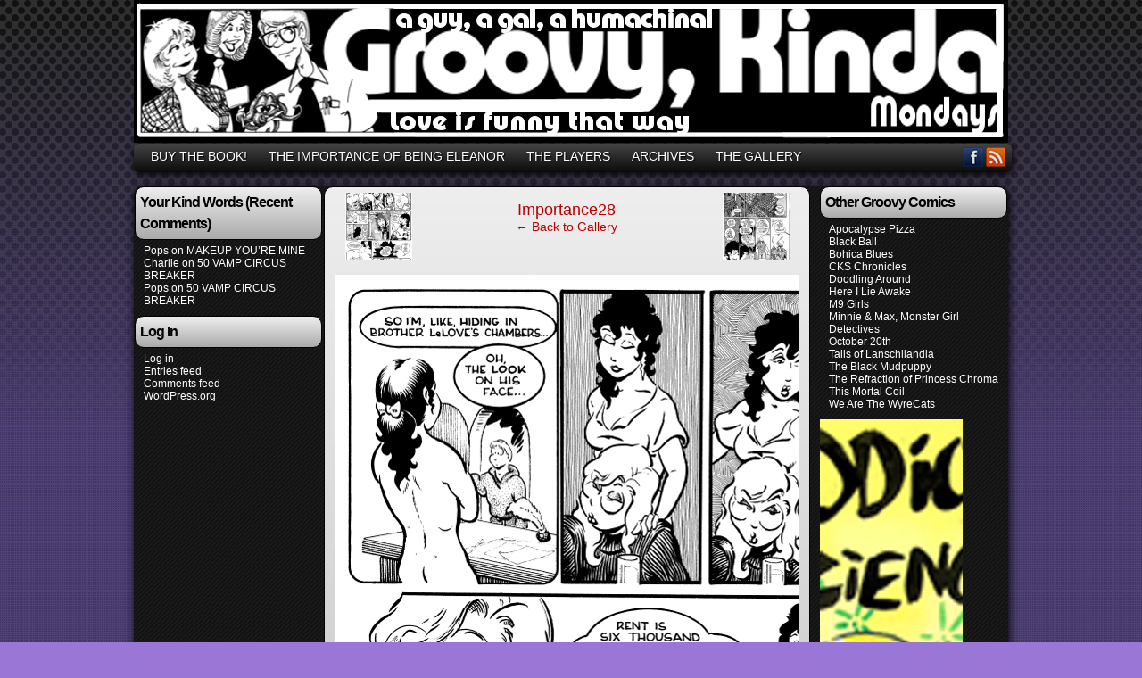

--- FILE ---
content_type: text/html; charset=UTF-8
request_url: https://groovykinda.org/the-comic/importance28/
body_size: 8948
content:
<!DOCTYPE html>
<html xmlns="http://www.w3.org/1999/xhtml" lang="en-US"> 
<head>
	<meta http-equiv="Content-Type" content="text/html; charset=UTF-8" />
	<title>GROOVY, KINDA &raquo; Importance28</title>
	<link rel="stylesheet" href="https://groovykinda.org/wp-content/themes/easel-rgn/style.css" type="text/css" media="screen" />
	<link rel="stylesheet" href="https://groovykinda.org/wp-content/themes/easel/style-default.css" type="text/css" media="screen" />
	<link rel="pingback" href="https://groovykinda.org/xmlrpc.php" />
	<meta name="Easel" content="3.3.3" />
<meta name='robots' content='max-image-preview:large' />
<link rel='dns-prefetch' href='//connect.facebook.net' />
<link rel="alternate" type="application/rss+xml" title="GROOVY, KINDA &raquo; Feed" href="https://groovykinda.org/feed/" />
<link rel="alternate" type="application/rss+xml" title="GROOVY, KINDA &raquo; Comments Feed" href="https://groovykinda.org/comments/feed/" />
<link rel="alternate" type="application/rss+xml" title="GROOVY, KINDA &raquo; Importance28 Comments Feed" href="https://groovykinda.org/the-comic/importance28/feed/" />
<script type="text/javascript">
window._wpemojiSettings = {"baseUrl":"https:\/\/s.w.org\/images\/core\/emoji\/14.0.0\/72x72\/","ext":".png","svgUrl":"https:\/\/s.w.org\/images\/core\/emoji\/14.0.0\/svg\/","svgExt":".svg","source":{"concatemoji":"https:\/\/groovykinda.org\/wp-includes\/js\/wp-emoji-release.min.js?ver=6.2.8"}};
/*! This file is auto-generated */
!function(e,a,t){var n,r,o,i=a.createElement("canvas"),p=i.getContext&&i.getContext("2d");function s(e,t){p.clearRect(0,0,i.width,i.height),p.fillText(e,0,0);e=i.toDataURL();return p.clearRect(0,0,i.width,i.height),p.fillText(t,0,0),e===i.toDataURL()}function c(e){var t=a.createElement("script");t.src=e,t.defer=t.type="text/javascript",a.getElementsByTagName("head")[0].appendChild(t)}for(o=Array("flag","emoji"),t.supports={everything:!0,everythingExceptFlag:!0},r=0;r<o.length;r++)t.supports[o[r]]=function(e){if(p&&p.fillText)switch(p.textBaseline="top",p.font="600 32px Arial",e){case"flag":return s("\ud83c\udff3\ufe0f\u200d\u26a7\ufe0f","\ud83c\udff3\ufe0f\u200b\u26a7\ufe0f")?!1:!s("\ud83c\uddfa\ud83c\uddf3","\ud83c\uddfa\u200b\ud83c\uddf3")&&!s("\ud83c\udff4\udb40\udc67\udb40\udc62\udb40\udc65\udb40\udc6e\udb40\udc67\udb40\udc7f","\ud83c\udff4\u200b\udb40\udc67\u200b\udb40\udc62\u200b\udb40\udc65\u200b\udb40\udc6e\u200b\udb40\udc67\u200b\udb40\udc7f");case"emoji":return!s("\ud83e\udef1\ud83c\udffb\u200d\ud83e\udef2\ud83c\udfff","\ud83e\udef1\ud83c\udffb\u200b\ud83e\udef2\ud83c\udfff")}return!1}(o[r]),t.supports.everything=t.supports.everything&&t.supports[o[r]],"flag"!==o[r]&&(t.supports.everythingExceptFlag=t.supports.everythingExceptFlag&&t.supports[o[r]]);t.supports.everythingExceptFlag=t.supports.everythingExceptFlag&&!t.supports.flag,t.DOMReady=!1,t.readyCallback=function(){t.DOMReady=!0},t.supports.everything||(n=function(){t.readyCallback()},a.addEventListener?(a.addEventListener("DOMContentLoaded",n,!1),e.addEventListener("load",n,!1)):(e.attachEvent("onload",n),a.attachEvent("onreadystatechange",function(){"complete"===a.readyState&&t.readyCallback()})),(e=t.source||{}).concatemoji?c(e.concatemoji):e.wpemoji&&e.twemoji&&(c(e.twemoji),c(e.wpemoji)))}(window,document,window._wpemojiSettings);
</script>
<style type="text/css">
img.wp-smiley,
img.emoji {
	display: inline !important;
	border: none !important;
	box-shadow: none !important;
	height: 1em !important;
	width: 1em !important;
	margin: 0 0.07em !important;
	vertical-align: -0.1em !important;
	background: none !important;
	padding: 0 !important;
}
</style>
	<link rel='stylesheet' id='avatars-css' href='https://groovykinda.org/wp-content/plugins/add-local-avatar/avatars.css?ver=6.2.8' type='text/css' media='all' />
<link rel='stylesheet' id='imgareaselect-css' href='https://groovykinda.org/wp-includes/js/imgareaselect/imgareaselect.css?ver=0.9.8' type='text/css' media='all' />
<link rel='stylesheet' id='dashicons-css' href='https://groovykinda.org/wp-includes/css/dashicons.min.css?ver=6.2.8' type='text/css' media='all' />
<link rel='stylesheet' id='thickbox-css' href='https://groovykinda.org/wp-includes/js/thickbox/thickbox.css?ver=6.2.8' type='text/css' media='all' />
<link rel='stylesheet' id='wp-block-library-css' href='https://groovykinda.org/wp-includes/css/dist/block-library/style.min.css?ver=6.2.8' type='text/css' media='all' />
<link rel='stylesheet' id='classic-theme-styles-css' href='https://groovykinda.org/wp-includes/css/classic-themes.min.css?ver=6.2.8' type='text/css' media='all' />
<style id='global-styles-inline-css' type='text/css'>
body{--wp--preset--color--black: #000000;--wp--preset--color--cyan-bluish-gray: #abb8c3;--wp--preset--color--white: #ffffff;--wp--preset--color--pale-pink: #f78da7;--wp--preset--color--vivid-red: #cf2e2e;--wp--preset--color--luminous-vivid-orange: #ff6900;--wp--preset--color--luminous-vivid-amber: #fcb900;--wp--preset--color--light-green-cyan: #7bdcb5;--wp--preset--color--vivid-green-cyan: #00d084;--wp--preset--color--pale-cyan-blue: #8ed1fc;--wp--preset--color--vivid-cyan-blue: #0693e3;--wp--preset--color--vivid-purple: #9b51e0;--wp--preset--gradient--vivid-cyan-blue-to-vivid-purple: linear-gradient(135deg,rgba(6,147,227,1) 0%,rgb(155,81,224) 100%);--wp--preset--gradient--light-green-cyan-to-vivid-green-cyan: linear-gradient(135deg,rgb(122,220,180) 0%,rgb(0,208,130) 100%);--wp--preset--gradient--luminous-vivid-amber-to-luminous-vivid-orange: linear-gradient(135deg,rgba(252,185,0,1) 0%,rgba(255,105,0,1) 100%);--wp--preset--gradient--luminous-vivid-orange-to-vivid-red: linear-gradient(135deg,rgba(255,105,0,1) 0%,rgb(207,46,46) 100%);--wp--preset--gradient--very-light-gray-to-cyan-bluish-gray: linear-gradient(135deg,rgb(238,238,238) 0%,rgb(169,184,195) 100%);--wp--preset--gradient--cool-to-warm-spectrum: linear-gradient(135deg,rgb(74,234,220) 0%,rgb(151,120,209) 20%,rgb(207,42,186) 40%,rgb(238,44,130) 60%,rgb(251,105,98) 80%,rgb(254,248,76) 100%);--wp--preset--gradient--blush-light-purple: linear-gradient(135deg,rgb(255,206,236) 0%,rgb(152,150,240) 100%);--wp--preset--gradient--blush-bordeaux: linear-gradient(135deg,rgb(254,205,165) 0%,rgb(254,45,45) 50%,rgb(107,0,62) 100%);--wp--preset--gradient--luminous-dusk: linear-gradient(135deg,rgb(255,203,112) 0%,rgb(199,81,192) 50%,rgb(65,88,208) 100%);--wp--preset--gradient--pale-ocean: linear-gradient(135deg,rgb(255,245,203) 0%,rgb(182,227,212) 50%,rgb(51,167,181) 100%);--wp--preset--gradient--electric-grass: linear-gradient(135deg,rgb(202,248,128) 0%,rgb(113,206,126) 100%);--wp--preset--gradient--midnight: linear-gradient(135deg,rgb(2,3,129) 0%,rgb(40,116,252) 100%);--wp--preset--duotone--dark-grayscale: url('#wp-duotone-dark-grayscale');--wp--preset--duotone--grayscale: url('#wp-duotone-grayscale');--wp--preset--duotone--purple-yellow: url('#wp-duotone-purple-yellow');--wp--preset--duotone--blue-red: url('#wp-duotone-blue-red');--wp--preset--duotone--midnight: url('#wp-duotone-midnight');--wp--preset--duotone--magenta-yellow: url('#wp-duotone-magenta-yellow');--wp--preset--duotone--purple-green: url('#wp-duotone-purple-green');--wp--preset--duotone--blue-orange: url('#wp-duotone-blue-orange');--wp--preset--font-size--small: 13px;--wp--preset--font-size--medium: 20px;--wp--preset--font-size--large: 36px;--wp--preset--font-size--x-large: 42px;--wp--preset--spacing--20: 0.44rem;--wp--preset--spacing--30: 0.67rem;--wp--preset--spacing--40: 1rem;--wp--preset--spacing--50: 1.5rem;--wp--preset--spacing--60: 2.25rem;--wp--preset--spacing--70: 3.38rem;--wp--preset--spacing--80: 5.06rem;--wp--preset--shadow--natural: 6px 6px 9px rgba(0, 0, 0, 0.2);--wp--preset--shadow--deep: 12px 12px 50px rgba(0, 0, 0, 0.4);--wp--preset--shadow--sharp: 6px 6px 0px rgba(0, 0, 0, 0.2);--wp--preset--shadow--outlined: 6px 6px 0px -3px rgba(255, 255, 255, 1), 6px 6px rgba(0, 0, 0, 1);--wp--preset--shadow--crisp: 6px 6px 0px rgba(0, 0, 0, 1);}:where(.is-layout-flex){gap: 0.5em;}body .is-layout-flow > .alignleft{float: left;margin-inline-start: 0;margin-inline-end: 2em;}body .is-layout-flow > .alignright{float: right;margin-inline-start: 2em;margin-inline-end: 0;}body .is-layout-flow > .aligncenter{margin-left: auto !important;margin-right: auto !important;}body .is-layout-constrained > .alignleft{float: left;margin-inline-start: 0;margin-inline-end: 2em;}body .is-layout-constrained > .alignright{float: right;margin-inline-start: 2em;margin-inline-end: 0;}body .is-layout-constrained > .aligncenter{margin-left: auto !important;margin-right: auto !important;}body .is-layout-constrained > :where(:not(.alignleft):not(.alignright):not(.alignfull)){max-width: var(--wp--style--global--content-size);margin-left: auto !important;margin-right: auto !important;}body .is-layout-constrained > .alignwide{max-width: var(--wp--style--global--wide-size);}body .is-layout-flex{display: flex;}body .is-layout-flex{flex-wrap: wrap;align-items: center;}body .is-layout-flex > *{margin: 0;}:where(.wp-block-columns.is-layout-flex){gap: 2em;}.has-black-color{color: var(--wp--preset--color--black) !important;}.has-cyan-bluish-gray-color{color: var(--wp--preset--color--cyan-bluish-gray) !important;}.has-white-color{color: var(--wp--preset--color--white) !important;}.has-pale-pink-color{color: var(--wp--preset--color--pale-pink) !important;}.has-vivid-red-color{color: var(--wp--preset--color--vivid-red) !important;}.has-luminous-vivid-orange-color{color: var(--wp--preset--color--luminous-vivid-orange) !important;}.has-luminous-vivid-amber-color{color: var(--wp--preset--color--luminous-vivid-amber) !important;}.has-light-green-cyan-color{color: var(--wp--preset--color--light-green-cyan) !important;}.has-vivid-green-cyan-color{color: var(--wp--preset--color--vivid-green-cyan) !important;}.has-pale-cyan-blue-color{color: var(--wp--preset--color--pale-cyan-blue) !important;}.has-vivid-cyan-blue-color{color: var(--wp--preset--color--vivid-cyan-blue) !important;}.has-vivid-purple-color{color: var(--wp--preset--color--vivid-purple) !important;}.has-black-background-color{background-color: var(--wp--preset--color--black) !important;}.has-cyan-bluish-gray-background-color{background-color: var(--wp--preset--color--cyan-bluish-gray) !important;}.has-white-background-color{background-color: var(--wp--preset--color--white) !important;}.has-pale-pink-background-color{background-color: var(--wp--preset--color--pale-pink) !important;}.has-vivid-red-background-color{background-color: var(--wp--preset--color--vivid-red) !important;}.has-luminous-vivid-orange-background-color{background-color: var(--wp--preset--color--luminous-vivid-orange) !important;}.has-luminous-vivid-amber-background-color{background-color: var(--wp--preset--color--luminous-vivid-amber) !important;}.has-light-green-cyan-background-color{background-color: var(--wp--preset--color--light-green-cyan) !important;}.has-vivid-green-cyan-background-color{background-color: var(--wp--preset--color--vivid-green-cyan) !important;}.has-pale-cyan-blue-background-color{background-color: var(--wp--preset--color--pale-cyan-blue) !important;}.has-vivid-cyan-blue-background-color{background-color: var(--wp--preset--color--vivid-cyan-blue) !important;}.has-vivid-purple-background-color{background-color: var(--wp--preset--color--vivid-purple) !important;}.has-black-border-color{border-color: var(--wp--preset--color--black) !important;}.has-cyan-bluish-gray-border-color{border-color: var(--wp--preset--color--cyan-bluish-gray) !important;}.has-white-border-color{border-color: var(--wp--preset--color--white) !important;}.has-pale-pink-border-color{border-color: var(--wp--preset--color--pale-pink) !important;}.has-vivid-red-border-color{border-color: var(--wp--preset--color--vivid-red) !important;}.has-luminous-vivid-orange-border-color{border-color: var(--wp--preset--color--luminous-vivid-orange) !important;}.has-luminous-vivid-amber-border-color{border-color: var(--wp--preset--color--luminous-vivid-amber) !important;}.has-light-green-cyan-border-color{border-color: var(--wp--preset--color--light-green-cyan) !important;}.has-vivid-green-cyan-border-color{border-color: var(--wp--preset--color--vivid-green-cyan) !important;}.has-pale-cyan-blue-border-color{border-color: var(--wp--preset--color--pale-cyan-blue) !important;}.has-vivid-cyan-blue-border-color{border-color: var(--wp--preset--color--vivid-cyan-blue) !important;}.has-vivid-purple-border-color{border-color: var(--wp--preset--color--vivid-purple) !important;}.has-vivid-cyan-blue-to-vivid-purple-gradient-background{background: var(--wp--preset--gradient--vivid-cyan-blue-to-vivid-purple) !important;}.has-light-green-cyan-to-vivid-green-cyan-gradient-background{background: var(--wp--preset--gradient--light-green-cyan-to-vivid-green-cyan) !important;}.has-luminous-vivid-amber-to-luminous-vivid-orange-gradient-background{background: var(--wp--preset--gradient--luminous-vivid-amber-to-luminous-vivid-orange) !important;}.has-luminous-vivid-orange-to-vivid-red-gradient-background{background: var(--wp--preset--gradient--luminous-vivid-orange-to-vivid-red) !important;}.has-very-light-gray-to-cyan-bluish-gray-gradient-background{background: var(--wp--preset--gradient--very-light-gray-to-cyan-bluish-gray) !important;}.has-cool-to-warm-spectrum-gradient-background{background: var(--wp--preset--gradient--cool-to-warm-spectrum) !important;}.has-blush-light-purple-gradient-background{background: var(--wp--preset--gradient--blush-light-purple) !important;}.has-blush-bordeaux-gradient-background{background: var(--wp--preset--gradient--blush-bordeaux) !important;}.has-luminous-dusk-gradient-background{background: var(--wp--preset--gradient--luminous-dusk) !important;}.has-pale-ocean-gradient-background{background: var(--wp--preset--gradient--pale-ocean) !important;}.has-electric-grass-gradient-background{background: var(--wp--preset--gradient--electric-grass) !important;}.has-midnight-gradient-background{background: var(--wp--preset--gradient--midnight) !important;}.has-small-font-size{font-size: var(--wp--preset--font-size--small) !important;}.has-medium-font-size{font-size: var(--wp--preset--font-size--medium) !important;}.has-large-font-size{font-size: var(--wp--preset--font-size--large) !important;}.has-x-large-font-size{font-size: var(--wp--preset--font-size--x-large) !important;}
.wp-block-navigation a:where(:not(.wp-element-button)){color: inherit;}
:where(.wp-block-columns.is-layout-flex){gap: 2em;}
.wp-block-pullquote{font-size: 1.5em;line-height: 1.6;}
</style>
<style id='akismet-widget-style-inline-css' type='text/css'>

			.a-stats {
				--akismet-color-mid-green: #357b49;
				--akismet-color-white: #fff;
				--akismet-color-light-grey: #f6f7f7;

				max-width: 350px;
				width: auto;
			}

			.a-stats * {
				all: unset;
				box-sizing: border-box;
			}

			.a-stats strong {
				font-weight: 600;
			}

			.a-stats a.a-stats__link,
			.a-stats a.a-stats__link:visited,
			.a-stats a.a-stats__link:active {
				background: var(--akismet-color-mid-green);
				border: none;
				box-shadow: none;
				border-radius: 8px;
				color: var(--akismet-color-white);
				cursor: pointer;
				display: block;
				font-family: -apple-system, BlinkMacSystemFont, 'Segoe UI', 'Roboto', 'Oxygen-Sans', 'Ubuntu', 'Cantarell', 'Helvetica Neue', sans-serif;
				font-weight: 500;
				padding: 12px;
				text-align: center;
				text-decoration: none;
				transition: all 0.2s ease;
			}

			/* Extra specificity to deal with TwentyTwentyOne focus style */
			.widget .a-stats a.a-stats__link:focus {
				background: var(--akismet-color-mid-green);
				color: var(--akismet-color-white);
				text-decoration: none;
			}

			.a-stats a.a-stats__link:hover {
				filter: brightness(110%);
				box-shadow: 0 4px 12px rgba(0, 0, 0, 0.06), 0 0 2px rgba(0, 0, 0, 0.16);
			}

			.a-stats .count {
				color: var(--akismet-color-white);
				display: block;
				font-size: 1.5em;
				line-height: 1.4;
				padding: 0 13px;
				white-space: nowrap;
			}
		
</style>
<link rel='stylesheet' id='comiceasel-style-css' href='https://groovykinda.org/wp-content/plugins/comic-easel/css/comiceasel.css?ver=6.2.8' type='text/css' media='all' />
<link rel='stylesheet' id='comiceasel-navstyle-css' href='https://groovykinda.org/wp-content/plugins/comic-easel/images/nav/silver/navstyle.css?ver=6.2.8' type='text/css' media='all' />
<script type='text/javascript' src='https://groovykinda.org/wp-includes/js/jquery/jquery.min.js?ver=3.6.4' id='jquery-core-js'></script>
<script type='text/javascript' src='https://groovykinda.org/wp-includes/js/jquery/jquery-migrate.min.js?ver=3.4.0' id='jquery-migrate-js'></script>
<script type='text/javascript' src='https://groovykinda.org/wp-content/themes/easel/js/ddsmoothmenu.js?ver=6.2.8' id='ddsmoothmenu_js-js'></script>
<script type='text/javascript' src='https://groovykinda.org/wp-content/themes/easel/js/menubar.js?ver=6.2.8' id='menubar_js-js'></script>
<script type='text/javascript' src='http://connect.facebook.net/en_US/all.js?ver=6.2.8#xfbml=1' id='easel-facebook-js'></script>
<link rel="https://api.w.org/" href="https://groovykinda.org/wp-json/" /><link rel="alternate" type="application/json" href="https://groovykinda.org/wp-json/wp/v2/media/799" /><link rel="EditURI" type="application/rsd+xml" title="RSD" href="https://groovykinda.org/xmlrpc.php?rsd" />
<link rel="wlwmanifest" type="application/wlwmanifest+xml" href="https://groovykinda.org/wp-includes/wlwmanifest.xml" />
<link rel='shortlink' href='https://groovykinda.org/?p=799' />
<link rel="alternate" type="application/json+oembed" href="https://groovykinda.org/wp-json/oembed/1.0/embed?url=https%3A%2F%2Fgroovykinda.org%2Fthe-comic%2Fimportance28%2F" />
<link rel="alternate" type="text/xml+oembed" href="https://groovykinda.org/wp-json/oembed/1.0/embed?url=https%3A%2F%2Fgroovykinda.org%2Fthe-comic%2Fimportance28%2F&#038;format=xml" />
<!-- Project Wonderful Ad Box Loader -->
<!-- Put this after the <body> tag at the top of your page -->
<script type="text/javascript">
   (function(){function pw_load(){
      if(arguments.callee.z)return;else arguments.callee.z=true;
      var d=document;var s=d.createElement('script');
      var x=d.getElementsByTagName('script')[0];
      s.type='text/javascript';s.async=true;
      s.src='//www.projectwonderful.com/pwa.js';
      x.parentNode.insertBefore(s,x);}
   if (window.attachEvent){
    window.attachEvent('DOMContentLoaded',pw_load);
    window.attachEvent('onload',pw_load);}
   else{
    window.addEventListener('DOMContentLoaded',pw_load,false);
    window.addEventListener('load',pw_load,false);}})();
</script>
<!-- End Project Wonderful Ad Box Loader --><link rel='stylesheet' id='custom_stylesheet'  href='http://groovykinda.org/wp-content/uploads/css/custom_style.css' type='text/css' media='all' />
		<meta name="Comic-Easel" content="1.15" />
<meta name="Referrer" content="" />
<meta property="og:url" content="https://groovykinda.org/the-comic/importance28/" />
<meta property="og:site_name" content="GROOVY, KINDA" />
<meta property="og:type" content="article" />
<meta property="og:description" content="" />
<style type="text/css">.recentcomments a{display:inline !important;padding:0 !important;margin:0 !important;}</style>		<style type="text/css">
		#header { width: 980px; height: 160px; background: url(https://groovykinda.org/wp-content/uploads/2018/04/BannerMondayPump.jpg) top center no-repeat; overflow: hidden; }
		#header h1 { padding: 0; }
		#header h1 a { display: block; width: 980px; height: 160px; text-indent: -9999px; }
		#header .description { display: none; }
		</style>
	<style type="text/css" id="custom-background-css">
body.custom-background { background-color: #9a77d6; background-image: url("https://groovykinda.org/wp-content/uploads/2012/11/bg4.png"); background-position: left top; background-size: auto; background-repeat: repeat; background-attachment: fixed; }
</style>
	</head>

<body class="attachment attachment-template-default attachmentid-799 attachment-jpeg custom-background user-guest chrome page-importance28 pm day noon mon attachment attachment-799 attachment-image layout-3c">
<!-- Project Wonderful Ad Box Loader -->
<!-- Put this after the <body> tag at the top of your page -->
<script type="text/javascript">
   (function(){function pw_load(){
      if(arguments.callee.z)return;else arguments.callee.z=true;
      var d=document;var s=d.createElement('script');
      var x=d.getElementsByTagName('script')[0];
      s.type='text/javascript';s.async=true;
      s.src='//www.projectwonderful.com/pwa.js';
      x.parentNode.insertBefore(s,x);}
   if (window.attachEvent){
    window.attachEvent('DOMContentLoaded',pw_load);
    window.attachEvent('onload',pw_load);}
   else{
    window.addEventListener('DOMContentLoaded',pw_load,false);
    window.addEventListener('load',pw_load,false);}})();
</script>
<!-- End Project Wonderful Ad Box Loader -->
<div id="page-head"></div>
<div id="page-wrap">
	<div id="page">
				<div id="header">
			<div class="header-info">
				<h1><a href="https://groovykinda.org">GROOVY, KINDA</a></h1>
				<div class="description">Love is Funny Like That</div>
			</div>
					<div id="sidebar-header" class="sidebar">
			<div id="text-8" class="widget widget_text">
<div class="widget-head"></div>
<div class="widget-content">
			<div class="textwidget"><a href="http://mobile.dudamobile.com/site/groovykinda ">Mobile Site</a></div>
		</div>
<div class="clear"></div>
<div class="widget-foot"></div>
</div>
			<div class="clear"></div>
		</div>
				<div class="clear"></div>
		</div>

		<div id="sidebar-menubar" class="sidebar">
			<div id="easel_menubar_widget-2" class="widget easel_menubar_widget">
<div class="widget-head"></div>
<div class="widget-content">
		<div id="menubar-wrapper">
			<div class="menu-container">
								<div class="menu"><ul>
<li class="page_item page-item-322"><a href="https://groovykinda.org/buy-the-book-5/">BUY THE BOOK!</a></li>
<li class="page_item page-item-357 current_page_ancestor current_page_parent"><a href="https://groovykinda.org/the-comic/">THE IMPORTANCE OF BEING ELEANOR</a></li>
<li class="page_item page-item-708"><a href="https://groovykinda.org/the-players/">THE PLAYERS</a></li>
<li class="page_item page-item-1008"><a href="https://groovykinda.org/archives/">ARCHIVES</a></li>
<li class="page_item page-item-2133"><a href="https://groovykinda.org/gallery/">THE GALLERY</a></li>
</ul></div>
				<div class="menunav">
										<div class="menunav-social-wrapper"><a href="https://www.facebook.com/GroovyKinda" title="Friend on Facebook" class="menunav-social menunav-facebook">Facebook</a>
<a href="https://groovykinda.org/feed/" title="RSS Feed" class="menunav-social menunav-rss2">RSS</a>
<div class="clear"></div></div>
														</div>
				<div class="clear"></div>
			</div>
			<div class="clear"></div>
		</div>
	</div>
<div class="clear"></div>
<div class="widget-foot"></div>
</div>
			<div class="clear"></div>
		</div>
	<div id="content-wrapper-head"></div>
<div id="content-wrapper">
	<div id="sidebar-right">
	<div class="sidebar-head"></div>
		<div class="sidebar">
		<div id="linkcat-6" class="widget widget_links">
<div class="widget-head"></div>
<div class="widget-content">
<h2 class="widgettitle">Other Groovy Comics</h2>

	<ul class='xoxo blogroll'>
<li><a href="https://www.apocalypsepizza.thecomicseries.com/" rel="friend noopener" title="As badass as it sounds" target="_blank">Apocalypse Pizza</a></li>
<li><a href="https://welcometoblackball.com/" rel="friend colleague noopener" title="Magic and Mayhem in the Roaring 20s!" target="_blank">Black Ball</a></li>
<li><a href="http://www.bohicablues.com/" title="Slice of life of American soldiers in Iraq!">Bohica Blues</a></li>
<li><a href="http://ckschronicles.thecomicseries.com/" rel="acquaintance colleague noopener" title="Gotta see it to believe it" target="_blank">CKS Chronicles</a></li>
<li><a href="http://www.doodlingcomic.com" rel="noopener" title="Fun times!" target="_blank">Doodling Around</a></li>
<li><a href="http://hereilieawake.webcomic.ws/" rel="noopener" target="_blank">Here I Lie Awake</a></li>
<li><a href="https://m9girls.com/webcomic/en/" rel="noopener" title="In English or Spanish!" target="_blank">M9 Girls</a></li>
<li><a href="https://tapas.io/series/Minnie--Max-Monster-Girl-Detective" rel="friend met colleague noopener" title="They&#8217;re sort of monsters who investigate monster and supernatural mysteries" target="_blank">Minnie &amp; Max, Monster Girl Detectives</a></li>
<li><a href="http://www.october20comic.com" rel="acquaintance noopener" title="Scary, in a good way." target="_blank">October 20th</a></li>
<li><a href="http://www.lanschilandia.com/" rel="contact noopener" title="Witty Wacky Saturday Morning Cartoonish Action!" target="_blank">Tails of Lanschilandia</a></li>
<li><a href="http://blackmudpuppy.com/" rel="noopener" title="Wacky! Zany! Cool!" target="_blank">The Black Mudpuppy</a></li>
<li><a href="http://princesschroma.thecomicseries.com/" rel="acquaintance noopener" title="Cool Magical Girl Parody!" target="_blank">The Refraction of Princess Chroma</a></li>
<li><a href="http://www.mortalcoilcomic.com" title="Wacky Gothic Lolita Fun!">This Mortal Coil</a></li>
<li><a href="http://wyrecats.thecomicseries.com" rel="noopener" title="Neil&#8217;s Cool New Comic!" target="_blank">We Are The WyreCats</a></li>

	</ul>
</div>
<div class="clear"></div>
<div class="widget-foot"></div>
</div>

<div id="text-9" class="widget widget_text">
<div class="widget-head"></div>
<div class="widget-content">
			<div class="textwidget"><script>
(function(d,t,p){var g=d.createElement(t),s=d.getElementsByTagName(t)[0];g.src='http'+(d.location.protocol=='https:'?'s':'')+'://www.comic-rocket.com/metrics.js#'+(p||"");s.parentNode.insertBefore(g,s);
})(document,'script','key=Bi7F');
</script>
<div id="comic-rocket-ComicRocket" data-comic-rocket-box="160x600"></div></div>
		</div>
<div class="clear"></div>
<div class="widget-foot"></div>
</div>
		</div>
	<div class="sidebar-foot"></div>
</div>
	
	<div id="section-wrap">
						<div id="column-head"></div>
		<div id="sidebar-left">
	<div class="sidebar-head"></div>
		<div class="sidebar">
		<div id="recent-comments-2" class="widget widget_recent_comments">
<div class="widget-head"></div>
<div class="widget-content">
<h2 class="widgettitle">Your Kind Words (Recent Comments)</h2>
<ul id="recentcomments"><li class="recentcomments"><span class="comment-author-link">Pops</span> on <a href="https://groovykinda.org/comic/makeup-youre-mine-2/#comment-176047">MAKEUP YOU&#8217;RE MINE</a></li><li class="recentcomments"><span class="comment-author-link"><a href="http://groovykinda.org" class="url" rel="ugc">Charlie</a></span> on <a href="https://groovykinda.org/comic/50-vamp-circus-breaker/#comment-176030">50 VAMP CIRCUS BREAKER</a></li><li class="recentcomments"><span class="comment-author-link">Pops</span> on <a href="https://groovykinda.org/comic/50-vamp-circus-breaker/#comment-175952">50 VAMP CIRCUS BREAKER</a></li></ul></div>
<div class="clear"></div>
<div class="widget-foot"></div>
</div>
<div id="meta-7" class="widget widget_meta">
<div class="widget-head"></div>
<div class="widget-content">
<h2 class="widgettitle">Log In</h2>

		<ul>
						<li><a href="https://groovykinda.org/wp-login.php">Log in</a></li>
			<li><a href="https://groovykinda.org/feed/">Entries feed</a></li>
			<li><a href="https://groovykinda.org/comments/feed/">Comments feed</a></li>

			<li><a href="https://wordpress.org/">WordPress.org</a></li>
		</ul>

		</div>
<div class="clear"></div>
<div class="widget-foot"></div>
</div>
		</div>
	<div class="sidebar-foot"></div>
</div>
	
		<div id="column" class="narrowcolumn">
									
		<div class="post-799 attachment type-attachment status-inherit hentry uentry postonpage-1 odd">
				<div class="post-head"></div>
		<div class="post-content">
			<div class="imagenav-wrap">
				<div class="imagenav-left">
					<div class="imagenav-bg">
						<a href='https://groovykinda.org/the-comic/importance27/'><img width="150" height="150" src="https://groovykinda.org/wp-content/uploads/2012/05/Importance27-150x150.jpg" class="attachment-thumbnail size-thumbnail" alt="Importance27" decoding="async" loading="lazy" /></a>					</div>
					<div class="imagenav-arrow">
						&lsaquo;
					</div>
					<div class="imagenav-link">
						<a href='https://groovykinda.org/the-comic/importance27/'><img width="150" height="150" src="https://groovykinda.org/wp-content/uploads/2012/05/Importance27-150x150.jpg" class="attachment-thumbnail size-thumbnail" alt="Importance27" decoding="async" loading="lazy" /></a>					</div>
				</div>
				<div class="imagenav-center">
					<a href="https://groovykinda.org/wp-content/uploads/2012/05/Importance28.jpg" target="_blank" title="Click for full size." class="imagetitle">Importance28</a><br />
					<a href="https://groovykinda.org/the-comic/" rev="attachment">&larr; Back to Gallery</a>
				</div>
				<div class="imagenav-right">
					<div class="imagenav-bg">
						<a href='https://groovykinda.org/the-comic/importance29/'><img width="150" height="150" src="https://groovykinda.org/wp-content/uploads/2012/05/Importance29-150x150.jpg" class="attachment-thumbnail size-thumbnail" alt="Importance29" decoding="async" loading="lazy" /></a>					</div>
					<div class="imagenav-arrow">
						&rsaquo;
					</div>
					<div class="imagenav-link">
						<a href='https://groovykinda.org/the-comic/importance29/'><img width="150" height="150" src="https://groovykinda.org/wp-content/uploads/2012/05/Importance29-150x150.jpg" class="attachment-thumbnail size-thumbnail" alt="Importance29" decoding="async" loading="lazy" /></a>					</div>
				</div>					
				<div class="clear"></div>
			</div>
			<div class="clear"></div>
			<div class="gallery-image">
				<a href="https://groovykinda.org/wp-content/uploads/2012/05/Importance28.jpg" target="_blank" title="Click for full size." ><img src="https://groovykinda.org/wp-content/uploads/2012/05/Importance28.jpg" alt="Importance28" /></a>
			</div>
			<div class="gallery-caption">
							</div>
			<div class="gallery-content">
								<div class="clear"></div>
			</div>
			<div class="clear"></div>
		</div>
		<div class="post-foot"></div>
	</div>
		<div id="comment-wrapper-head"></div>
<div id="comment-wrapper">
<div class="comment-wrapper-respond">
		<div id="respond" class="comment-respond">
		<h3 id="reply-title" class="comment-reply-title">Comment &not; <small><a rel="nofollow" id="cancel-comment-reply-link" href="/the-comic/importance28/#respond" style="display:none;">Cancel reply</a></small></h3><form action="https://groovykinda.org/wp-comments-post.php" method="post" id="commentform" class="comment-form"><p class="comment-notes"><span id="email-notes">Your email address will not be published.</span> <span class="required-field-message">Required fields are marked <span class="required">*</span></span></p><p class="comment-form-comment"><textarea id="comment" name="comment" class="comment-textarea"></textarea></p><p class="comment-note"><strong>NOTE - You can use these HTML tags and attributes: </strong><br /><code>&lt;a href=&quot;&quot; title=&quot;&quot;&gt; &lt;abbr title=&quot;&quot;&gt; &lt;acronym title=&quot;&quot;&gt; &lt;b&gt; &lt;blockquote cite=&quot;&quot;&gt; &lt;cite&gt; &lt;code&gt; &lt;del datetime=&quot;&quot;&gt; &lt;em&gt; &lt;i&gt; &lt;q cite=&quot;&quot;&gt; &lt;s&gt; &lt;strike&gt; &lt;strong&gt; </code></p><p class="comment-form-author"><input id="author" name="author" type="text" value="" size="30" /> <label for="author"><small>*NAME</label></p>
<p class="comment-form-email"><input id="email" name="email" type="text" value="" size="30" /> <label for="email">*EMAIL<small> &mdash; <a href="http://gravatar.com">Get a Gravatar</a></small></label></p>
<p class="comment-form-url"><input id="url" name="url" type="text" value="" size="30" /> <label for="url">Website URL</label></p>
<p class="form-submit"><input name="submit" type="submit" id="submit" class="submit" value="Post Comment" /> <input type='hidden' name='comment_post_ID' value='799' id='comment_post_ID' />
<input type='hidden' name='comment_parent' id='comment_parent' value='0' />
</p><p style="display: none;"><input type="hidden" id="akismet_comment_nonce" name="akismet_comment_nonce" value="a53d06ee0e" /></p><p style="display: none !important;" class="akismet-fields-container" data-prefix="ak_"><label>&#916;<textarea name="ak_hp_textarea" cols="45" rows="8" maxlength="100"></textarea></label><input type="hidden" id="ak_js_1" name="ak_js" value="64"/><script>document.getElementById( "ak_js_1" ).setAttribute( "value", ( new Date() ).getTime() );</script></p></form>	</div><!-- #respond -->
		</div>
</div>
<div id="comment-wrapper-foot"></div>		
<div id='avatar_footer_credit' style='display: none;'>Avatars by <a href='http://www.sterling-adventures.co.uk/blog/'>Sterling Adventures</a></div>
							</div> <!-- Column -->
		<div id="column-foot"></div>
		
		<div class="clear"></div>
	</div> <!-- Section Wrap -->
	<div class="clear"></div>
</div> <!-- Content Wrapper -->
<div id="content-wrapper-foot"></div>
		<div id="footer">
			<div id="footer-menubar-wrapper">
								<div class="clear"></div>
			</div>
									<p class="footer-text">
&copy;2012-2026 <a href="http://groovykinda.com/">Charlie Wise</a> <span class="footer-pipe">|</span> Powered by <a href="http://wordpress.org/">WordPress</a> with <a href="http://frumph.net/easel/">Easel</a>
<span class="footer-subscribe"><span class="footer-pipe">|</span> Subscribe: <a href="https://groovykinda.org/feed/">RSS</a>
</span>
<span class="footer-uptotop"><span class="footer-pipe">|</span> <a href="#outside" onclick="scrollup(); return false;">Back to Top &uarr;</a></span>
</p>
			<div class="clear"></div>
		</div>
	</div> <!-- // #page -->
</div> <!-- / #page-wrap -->
<div id="page-foot"></div>

<script type="text/javascript">!function(t,e){"use strict";function n(){if(!a){a=!0;for(var t=0;t<d.length;t++)d[t].fn.call(window,d[t].ctx);d=[]}}function o(){"complete"===document.readyState&&n()}t=t||"docReady",e=e||window;var d=[],a=!1,c=!1;e[t]=function(t,e){return a?void setTimeout(function(){t(e)},1):(d.push({fn:t,ctx:e}),void("complete"===document.readyState||!document.attachEvent&&"interactive"===document.readyState?setTimeout(n,1):c||(document.addEventListener?(document.addEventListener("DOMContentLoaded",n,!1),window.addEventListener("load",n,!1)):(document.attachEvent("onreadystatechange",o),window.attachEvent("onload",n)),c=!0)))}}("wpBruiserDocReady",window);
			(function(){var wpbrLoader = (function(){var g=document,b=g.createElement('script'),c=g.scripts[0];b.async=1;b.src='https://groovykinda.org/?gdbc-client=3.1.43-'+(new Date()).getTime();c.parentNode.insertBefore(b,c);});wpBruiserDocReady(wpbrLoader);window.onunload=function(){};window.addEventListener('pageshow',function(event){if(event.persisted){(typeof window.WPBruiserClient==='undefined')?wpbrLoader():window.WPBruiserClient.requestTokens();}},false);})();
</script><script type='text/javascript' src='https://groovykinda.org/wp-includes/js/imgareaselect/jquery.imgareaselect.min.js?ver=6.2.8' id='imgareaselect-js'></script>
<script type='text/javascript' id='thickbox-js-extra'>
/* <![CDATA[ */
var thickboxL10n = {"next":"Next >","prev":"< Prev","image":"Image","of":"of","close":"Close","noiframes":"This feature requires inline frames. You have iframes disabled or your browser does not support them.","loadingAnimation":"https:\/\/groovykinda.org\/wp-includes\/js\/thickbox\/loadingAnimation.gif"};
/* ]]> */
</script>
<script type='text/javascript' src='https://groovykinda.org/wp-includes/js/thickbox/thickbox.js?ver=3.1-20121105' id='thickbox-js'></script>
<script type='text/javascript' src='https://groovykinda.org/wp-content/plugins/comic-easel/js/keynav.js' id='ceo_keynav-js'></script>
<script type='text/javascript' src='https://groovykinda.org/wp-includes/js/comment-reply.min.js?ver=6.2.8' id='comment-reply-js'></script>
<script type='text/javascript' src='https://groovykinda.org/wp-content/themes/easel/js/scroll.js' id='easel_scroll-js'></script>
<script type='text/javascript' src='https://groovykinda.org/wp-content/themes/easel/js/cvi_text_lib.js' id='themetricks_historic1-js'></script>
<script type='text/javascript' src='https://groovykinda.org/wp-content/themes/easel/js/instant.js' id='themetricks_historic2-js'></script>
<script defer type='text/javascript' src='https://groovykinda.org/wp-content/plugins/akismet/_inc/akismet-frontend.js?ver=1739591059' id='akismet-frontend-js'></script>
</body>
</html>

--- FILE ---
content_type: text/css
request_url: https://groovykinda.org/wp-content/themes/easel-rgn/style.css
body_size: 171
content:
/*
Theme Name: Easel - 3RGN
Theme URI: http://frumph.net/easel
Template: easel
Description: Child theme for Easel - Graphic Novel - 3 Columns - Left Short Sidebar, Right Long Sidebar
Author: Philip M. Hofer (Frumph)
Author URI: http://frumph.net/
Version: 1.0
License: GNU General Public License, v3 (or newer)
License URI: http://www.opensource.org/licenses/gpl-3.0.html
*/

@import url("../easel/style.css");

/* STANDARD TAGS */

/* Base theme design */

#section-wrap {
    width: 760px;
    float: left;
}

.narrowcolumn {
    width: 545px;
}

#sidebar-right { float: right; }


--- FILE ---
content_type: text/javascript
request_url: https://www.comic-rocket.com/ping.js?c=cr_woq7&Z=e&t=mkbl89iw&s=1280x720x24&u=https%3A%2F%2Fgroovykinda.org%2Fthe-comic%2Fimportance28%2F&k=Bi7F&4g-go=1
body_size: 192
content:
cr_woq7({"4g-go": [["https://www.comic-rocket.com/public/exchange/16466dcd815abf62f3dc2a36b7c257a0a0832143.jpeg", "addictive science", "https://www.comic-rocket.com/banner_click/108/1654/"]]})